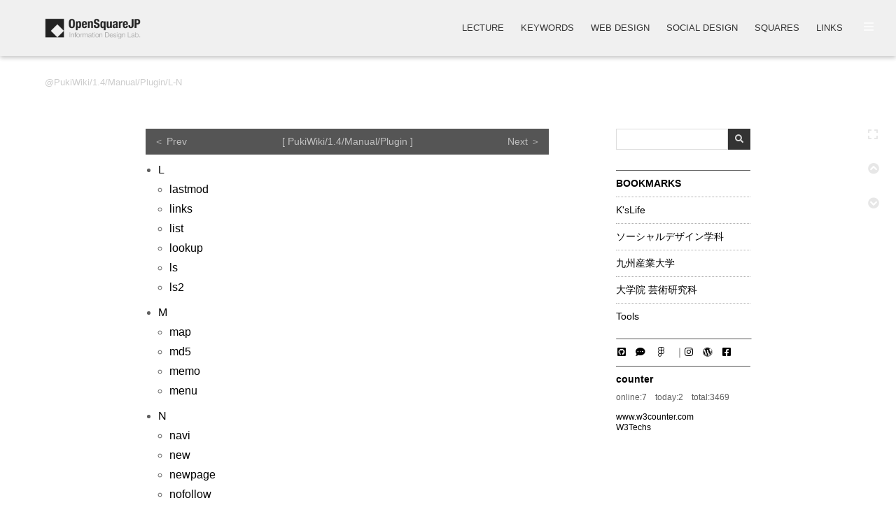

--- FILE ---
content_type: text/html; charset=UTF-8
request_url: http://design.kyusan-u.ac.jp/OpenSquareJP/?PukiWiki/1.4/Manual/Plugin/L-N
body_size: 49226
content:
<!DOCTYPE html>
<html lang="ja">
<head>

  <meta http-equiv="Content-Type" content="text/html; charset=UTF-8" />
    
  <title>PukiWiki/1.4/Manual/Plugin/L-N - OpenSquareJP｜井上貢一研究室</title>

  <!-- YOU NEED TO CUSTOMIZE -->
  <!-- Meta Words WORDS -->
  <meta name="description" content="九州産業大学 芸術学部 ソーシャルデザイン学科 情報デザイン研究室">
  <meta name="keywords" content="井上貢一,情報デザイン,ソーシャルデザイン, Information Design, Social Design, WebDesign,CG,映像,芸術工学,正方形,Squares">
  <meta name="viewport" content="width=device-width,initial-scale=1.0">

  <!-- Google tag (gtag.js) -->
  <script async src="https://www.googletagmanager.com/gtag/js?id=G-TBSEMMZZLM"></script>
  <script>
    window.dataLayer = window.dataLayer || [];
    function gtag(){dataLayer.push(arguments);}
    gtag('js', new Date());

    gtag('config', 'G-TBSEMMZZLM');
  </script>

  <!-- jQuery -->
  <script src="skin/js/jquery-3.5.1.min.js"></script>

  <!-- LightBox -->
  <script src="lightbox/js/lightbox-2.6.min.js" defer></script>
  <link href="lightbox/css/lightbox.css" rel="stylesheet">

  <!-- Slick -->
  <script src="slick/slick.min.js" defer></script>
  <link rel="stylesheet" href="slick/slick.css">
  <link rel="stylesheet" href="slick/slick-theme.css">

  <!-- MathJax -->
  <script src="mathjax/tex-chtml.js" id="MathJax-script" async></script>

  <!-- PukiWiki Original -->
  <!-- <script src="skin/main.js" defer></script> -->
  <!-- <script src="skin/search2.js" defer></script> -->

  <!-- System JS -->
  <script src="skin/js/script.js" defer></script>

  <!-- Style Sheets -->
  <link rel="stylesheet" media="all" href="skin/css/style.css">
  <link rel="stylesheet" media="screen" href=""  id="expandCSS">
  <link rel="alternate" type="application/rss+xml" title="RSS" href="./?cmd=rss">
  <link rel="icon" href="image/favicon.ico">
  <link rel="apple-touch-icon" href="image/iconified/apple-touch-icon-152x152.png">

  </head>

<body>
<div id="pukiwiki-site-properties" style="display:none;">
<input type="hidden" class="site-props" value="{&quot;is_utf8&quot;:true,&quot;json_enabled&quot;:true,&quot;show_passage&quot;:true,&quot;base_uri_pathname&quot;:&quot;/OpenSquareJP/&quot;,&quot;base_uri_absolute&quot;:&quot;http://design.kyusan-u.ac.jp/OpenSquareJP/&quot;}" />
<input type="hidden" class="plugin-name" value="read" />
<input type="hidden" class="page-name" value="PukiWiki/1.4/Manual/Plugin/L-N" />
<input type="hidden" class="page-in-edit" value="false" />
<input type="hidden" class="ticketlink-def" value="[]" />



<input type="hidden" class="topicpath-links" value="[{&quot;page&quot;:&quot;PukiWiki&quot;,&quot;leaf&quot;:&quot;PukiWiki&quot;,&quot;uri&quot;:&quot;./?PukiWiki&quot;},{&quot;page&quot;:&quot;PukiWiki/1.4&quot;,&quot;leaf&quot;:&quot;1.4&quot;,&quot;uri&quot;:&quot;./?PukiWiki/1.4&quot;},{&quot;page&quot;:&quot;PukiWiki/1.4/Manual&quot;,&quot;leaf&quot;:&quot;Manual&quot;,&quot;uri&quot;:&quot;./?PukiWiki/1.4/Manual&quot;},{&quot;page&quot;:&quot;PukiWiki/1.4/Manual/Plugin&quot;,&quot;leaf&quot;:&quot;Plugin&quot;,&quot;uri&quot;:&quot;./?PukiWiki/1.4/Manual/Plugin&quot;}]" />
</div>
  <!-- pageHeader -->
  <header id="pageHeader"></header>
  <div id="pageHeaderDummy"></div>

  <!-- logoMark & pageTitle -->
  <div id="logoMark">
<p><a href="./" title="information" class="link_page_passage" data-mtime="2025-12-02T14:21:21+09:00"><img src="./?plugin=ref&amp;page=LogoMark&amp;src=LogoMark.png" alt="LogoMark.png" title="LogoMark.png" width="800" height="177" /></a></p>
</div>
  <h1 id="pageTitle"><a href="./?plugin=related&amp;page=PukiWiki%2F1.4%2FManual%2FPlugin%2FL-N">PukiWiki/1.4/Manual/Plugin/L-N</a> </h1>

  <!-- siteNavigator -->
  <div id="siteNavigatorButton">
    <span class="siteNavigatorButton-line"></span>
    <span class="siteNavigatorButton-line"></span>
    <span class="siteNavigatorButton-line"></span>
  </div>
  <nav id="siteNavigator" ontouchstart=””>
    
<ul class="list1 list-indent1"><li><a href="./?Lecture" title="Lecture" class="link_page_passage" data-mtime="2026-01-26T13:17:06+09:00">LECTURE</a>
<ul class="list2 list-indent1"><li><a href="./?Lecture" title="Lecture" class="link_page_passage" data-mtime="2026-01-26T13:17:06+09:00">担当科目一覧</a></li>
<li><a href="./?%E3%82%BD%E3%83%BC%E3%82%B7%E3%83%A3%E3%83%AB%E3%83%87%E3%82%B6%E3%82%A4%E3%83%B3%E6%A6%82%E8%AB%96/2025" class="link_page_passage" data-mtime="2025-05-12T10:25:46+09:00">ソーシャルデザイン概論/2025</a></li>
<li><a href="./?%E3%82%BD%E3%83%BC%E3%82%B7%E3%83%A3%E3%83%AB%E3%83%87%E3%82%B6%E3%82%A4%E3%83%B3%E6%BC%94%E7%BF%92/2025" class="link_page_passage" data-mtime="2025-07-03T12:57:35+09:00">ソーシャルデザイン演習/2025</a></li>
<li><a href="./?%E6%83%85%E5%A0%B1%E3%83%87%E3%82%B6%E3%82%A4%E3%83%B3%E8%AB%96/2025" class="link_page_passage" data-mtime="2025-07-22T14:08:43+09:00">情報デザイン論/2025</a></li>
<li><a href="./?%E6%83%85%E5%A0%B1%E3%83%87%E3%82%B6%E3%82%A4%E3%83%B3%E6%BC%94%E7%BF%92IIA/2025" class="link_page_passage" data-mtime="2025-07-14T13:33:22+09:00">情報デザイン演習IIA/2025</a></li>
<li><a href="./?%E3%82%B3%E3%83%B3%E3%83%94%E3%83%A5%E3%83%BC%E3%82%BF%E6%A6%82%E8%AB%96/2025" class="link_page_passage" data-mtime="2025-07-22T14:09:44+09:00">コンピュータ概論/2025</a></li>
<li><a href="./?3DCG%E6%BC%94%E7%BF%92/2025" class="link_page_passage" data-mtime="2025-09-15T08:02:58+09:00">3DCG演習/2025</a></li>
<li><a href="./?%E3%83%87%E3%83%BC%E3%82%BF%E3%82%B5%E3%82%A4%E3%82%A8%E3%83%B3%E3%82%B9/2025" class="link_page_passage" data-mtime="2026-01-09T12:41:06+09:00">データサイエンス/2025</a></li>
<li><a href="./?%E6%83%85%E5%A0%B1%E3%83%87%E3%82%B6%E3%82%A4%E3%83%B3%E7%A0%94%E7%A9%B6/2025" class="link_page_passage" data-mtime="2025-09-15T08:10:34+09:00">情報デザイン研究/2025</a></li>
<li><a href="./?%E5%8D%92%E6%A5%AD%E7%A0%94%E7%A9%B6/2025" class="link_page_passage" data-mtime="2025-04-11T09:38:36+09:00">卒業研究/2025</a></li></ul></li>
<li><a href="./?Keywords" title="Keywords" class="link_page_passage" data-mtime="2025-12-07T21:19:40+09:00">KEYWORDS</a></li>
<li><a href="./?WebDesign" title="WebDesign" class="link_page_passage" data-mtime="2024-11-19T13:37:52+09:00">WEB DESIGN</a></li>
<li><a href="./?SocialDesign" title="SocialDesign" class="link_page_passage" data-mtime="2025-11-01T15:23:02+09:00">SOCIAL DESIGN</a></li>
<li><a href="./?%E6%AD%A3%E6%96%B9%E5%BD%A2" title="正方形" class="link_page_passage" data-mtime="2021-07-11T23:20:34+09:00">SQUARES</a></li>
<li><a href="./?Links" title="Links" class="link_page_passage" data-mtime="2025-07-11T19:18:08+09:00">LINKS</a>
<ul class="list2 list-indent1"><li><a href="https://www.kyusan-u.ac.jp/" rel="nofollow">九州産業大学</a></li>
<li><a href="https://www.kyusan-u.ac.jp/kyugei/" rel="nofollow">芸術学部</a></li>
<li><a href="https://vision.ip.kyusan-u.ac.jp/art-gs/" rel="nofollow">芸術研究科</a></li>
<li><a href="https://www.kyusan-u.ac.jp/ksumuseum/" rel="nofollow">九産大美術館</a></li>
<li><a href="https://libwww2.kyusan-u.ac.jp/" rel="nofollow">九産大図書館</a></li>
<li><a href="https://www.kyusan-u.ac.jp/guide/summary/nenkan.html" rel="nofollow">年間スケジュール</a></li>
<li><a href="./?News" title="News" class="link_page_passage" data-mtime="2019-07-05T20:51:17+09:00">動画ニュース他</a></li>
<li><a href="./?TrafficInformation" title="TrafficInformation" class="link_page_passage" data-mtime="2022-10-21T20:22:00+09:00">交通情報</a></li>
<li><a href="./?DisasterInformation" title="DisasterInformation" class="link_page_passage" data-mtime="2026-01-26T13:48:25+09:00">気象・環境情報</a></li>
<li><a href="./?DisasterPrevention" title="DisasterPrevention" class="link_page_passage" data-mtime="2025-05-28T09:59:02+09:00">危機に備えて</a></li>
<li><a href="https://ksuweb.kyusan-u.ac.jp/ksu/" rel="nofollow">K'sLife</a></li>
<li><a href="https://login.microsoftonline.com/" rel="nofollow">Office365Mail</a></li>
<li><a href="./?Tools" class="link_page_passage" data-mtime="2024-10-08T10:19:09+09:00">Tools</a></li></ul></li>
<li><a href="./?SearchBox" title="SearchBox" class="link_page_passage" data-mtime="2019-07-05T20:51:20+09:00">SEARCH　<i class="fas fa-search"></i></a></li></ul>
  </nav>

  <!-- MainVisual ReadMode Only -->
  <div id="mainVisual">
    
  </div>

    <div id="readMode">

    <!-- OVERLAY ReadMode Only -->
    <div id="overlay"></div>

    <!-- BUTTON TRAY ReadMode Only -->
    <div id="buttonTray">
      <span id="expandButton">
        <i class="fas fa-expand"></i>
      </span>
      <span id="compressButton">
        <i class="fas fa-compress"></i>
      </span>
      <a id="toHomeButton" href="./">
        <i class="fas fa-home"></i>
      </a>
      <a id="toTopButton" href="#">
        <i class="fas fa-chevron-circle-up"></i>
      </a>
      <a id="toBottomButton" href="#signature">
        <i class="fas fa-chevron-circle-down"></i>
      </a>
      <span id="subContentButton">
        <i class="fas fa-list"></i>
      </span>
      <span id="toolPanelButton">
        <i class="fas fa-bars"></i>
      </span>
    </div>

    <!-- SUB CONTENT  ReadMode Only / Additional CSS 1  -->
    <aside id="subContent">
      

<form class="plugin_search" action="./?cmd=search" method="post"> 
<div><input type="hidden" name="encode_hint" value="ぷ" /></div>
 <div>
  <input type="text"  name="word" value="" size="20" />
  <label><input type="radio" name="type" value="AND" checked="checked" /> AND検索</label>
  <input type="submit" value="&#xf002;" class="fas"/>
 </div>

</form>
<p><br /></p>
<h2 id="content_5_0">BOOKMARKS</h2>
<ul class="list1 list-indent1"><li><a href="https://ksuweb.kyusan-u.ac.jp/" rel="nofollow">K'sLife</a>
<ul class="list2 list-indent1"><li><a href="https://ksuweb.kyusan-u.ac.jp/" rel="nofollow">K'sLife</a></li>
<li><a href="https://portal.office.com/" rel="nofollow">Microsoft 365 Portal</a></li>
<li><a href="https://ksu-moodle.kyusan-u.ac.jp/moodle/" rel="nofollow">KSU Moodle</a></li>
<li><a href="https://kyusan.ap.panopto.com/" rel="nofollow">KSU Panopto</a></li></ul></li>
<li><a href="https://design.kyusan-u.ac.jp/socialdesign/" rel="nofollow">ソーシャルデザイン学科</a>
<ul class="list2 list-indent1"><li><a href="https://www.kyusan-u.ac.jp/faculty/geijutsu/social/" rel="nofollow">九産大 芸術学部｜KSU</a></li>
<li><a href="https://www.kyusan-u.ac.jp/kyugei/" rel="nofollow">九産大 芸術学部｜KYUGEI</a></li>
<li><a href="https://www.kyugeiworks.kyusan-u.ac.jp" rel="nofollow">九産大 芸術学部｜WORKS</a></li></ul></li>
<li><a href="https://www.kyusan-u.ac.jp/" rel="nofollow">九州産業大学</a>
<ul class="list2 list-indent1"><li><a href="https://www.kyusan-u.ac.jp/eas/schedule/" rel="nofollow">年間スケジュール</a></li>
<li><a href="https://www.kyusan-u.ac.jp/other/target/zaigaku/" rel="nofollow">在学生の方へ</a></li>
<li><a href="https://ras2.kyusan-u.ac.jp/" rel="nofollow">教員紹介</a></li>
<li><a href="https://www.kyusan-u.ac.jp/eas/" rel="nofollow">教務課</a></li>
<li><a href="https://www.kyusan-u.ac.jp/J/sad_html/" rel="nofollow">学生課</a></li>
<li><a href="https://www.kyusan-u.ac.jp/ksumuseum/" rel="nofollow">九産大美術館</a></li>
<li><a href="https://libwww2.kyusan-u.ac.jp/" rel="nofollow">九産大図書館</a></li>
<li><a href="https://www.kyusan-u.ac.jp/J/CSC/" rel="nofollow">キャリア支援センター</a></li>
<li><a href="https://www.cnc.kyusan-u.ac.jp/" rel="nofollow">総合情報基盤センター</a></li>
<li><a href="http://lerc.kyusan-u.ac.jp/" rel="nofollow">語学教育センター</a></li>
<li><a href="http://www.cia.kyusan-u.ac.jp/" rel="nofollow">国際交流センター</a></li>
<li><a href="http://www.hssc.kyusan-u.ac.jp/" rel="nofollow">健康スポーツ科学センター</a></li>
<li><a href="https://www.kyusan-u.ac.jp/campus/facility/kiso/" rel="nofollow">基礎教育センター</a></li>
<li><a href="https://www.kyusan-u.ac.jp/campus/facility/rinsho/" rel="nofollow">臨床心理センター</a></li>
<li><a href="https://www.kyusan-u.ac.jp/campus/facility/ksugl/" rel="nofollow">女子学生の会</a></li>
<li><a href="https://www.kyusan-u.ac.jp/guide/sandai/" rel="nofollow">広報誌＋Ｋ</a></li></ul></li>
<li><a href="https://vision.ip.kyusan-u.ac.jp/art-gs/" rel="nofollow">大学院 芸術研究科</a>
<ul class="list2 list-indent1"><li><a href="https://133.17.110.126/art-gs/" rel="nofollow">大学院 芸術研究科</a></li></ul></li>
<li><a href="./?Tools" class="link_page_passage" data-mtime="2024-10-08T10:19:09+09:00">Tools</a>
<ul class="list2 list-indent1"><li><a href="https://gemini.google.com/app" rel="nofollow">Gemini</a></li>
<li><a href="https://app.notta.ai/" rel="nofollow">Notta</a></li>
<li><a href="https://squoosh.app/" rel="nofollow">Squoosh</a></li>
<li><a href="https://www.imagetotext.info/" rel="nofollow">ImageToText</a></li>
<li><a href="https://convertio.co/ja/" rel="nofollow">FileConverter</a></li>
<li><a href="https://www.google.co.jp/search?q=%E9%9B%BB%E5%8D%93" title="Google:電卓" rel="nofollow">Calculator</a></li>
<li><a href="https://www.ufret.jp/" rel="nofollow">U-FRET</a></li></ul></li></ul>
<p><br /></p>
<hr class="short_line" />

	<div style = " margin:0; padding:0; width:2px; height:16px; float:left;" ></div>
<p><a href="https://github.com/" rel="nofollow"><i class="fab fa-github-square"></i></a>　<a href="https://chat.openai.com/chat" rel="nofollow"><i class="fas fa-comment-dots"></i> </a>　<a href="https://www.figma.com/" rel="nofollow"><i class="fab fa-figma"></i></a>　｜<a href="https://www.instagram.com/ksu_socialdesign/" rel="nofollow"><i class="fab fa-instagram"></i></a>　<a href="http://www.kyusan-u.ac.jp/kyugei/" rel="nofollow"><i class="fab fa-wordpress"></i></a>　<a href="https://ja-jp.facebook.com/KsuartFukuokaJapan/" rel="nofollow"><i class="fab fa-facebook-square"></i></a><br />
<br /></p>


<div class="jumpmenu"><a href="#navigator">&uarr;</a></div><h2 id="content_5_1">counter</h2>
<p><span style="font-size:12px;display:inline-block;line-height:130%;text-indent:0">online:7　today:2　total:3469</span>　<br />
<br /></p>
<p><span style="font-size:12px;display:inline-block;line-height:130%;text-indent:0"><a href="https://www.w3counter.com/globalstats.php" rel="nofollow">www.w3counter.com</a></span></p>
<p><span style="font-size:12px;display:inline-block;line-height:130%;text-indent:0"><a href="https://w3techs.com/" rel="nofollow">W3Techs</a></span></p>
<p><br /></p>
		<div id="google_translate_element"></div>
		<script type="text/javascript">
			function googleTranslateElementInit() {
				new google.translate.TranslateElement({pageLanguage: 'ja', autoDisplay: false, multilanguagePage: true}, 'google_translate_element');
			}
		</script>
		<script type="text/javascript" src="//translate.google.com/translate_a/element.js?cb=googleTranslateElementInit">
		</script>

<p><br /><br />
<br /></p>
    </aside>

    <!-- MAIN CONTENT  ReadMode Only / Additional CSS 2 -->
    <article id="mainContent"> 


<div class="plugin_navi_header">
  <ul>
    <li class="plugin_navi_left"><a href="./?PukiWiki/1.4/Manual/Plugin/H-K" title="PukiWiki/1.4/Manual/Plugin/H-K" class="link_page_passage" data-mtime="2019-07-05T20:51:19+09:00">Prev</a></li>
    <li class="plugin_navi_center"><a href="./?PukiWiki/1.4/Manual/Plugin" class="link_page_passage" data-mtime="2019-07-05T20:51:19+09:00">PukiWiki/1.4/Manual/Plugin</a></li>
    <li class="plugin_navi_right"><a href="./?PukiWiki/1.4/Manual/Plugin/O-R" title="PukiWiki/1.4/Manual/Plugin/O-R" class="link_page_passage" data-mtime="2019-07-05T20:51:19+09:00">Next</a></li>
  </ul>
</div>
<div class="contents">
<a id="contents_1"></a>
<ul class="list1 list-indent1"><li><a href="#o648e077">L</a>
<ul class="list2 list-indent1"><li><a href="#icd62a6b">lastmod</a></li>
<li><a href="#m5bbd018">links</a></li>
<li><a href="#l9a47a57">list</a></li>
<li><a href="#u9c3d366">lookup</a></li>
<li><a href="#b596a628">ls</a></li>
<li><a href="#d2ce34ea">ls2</a></li></ul></li>
<li><a href="#cdfaaa0f">M</a>
<ul class="list2 list-indent1"><li><a href="#i89f687e">map</a></li>
<li><a href="#wec9aa1f">md5</a></li>
<li><a href="#h2cba975">memo</a></li>
<li><a href="#vc24ce14">menu</a></li></ul></li>
<li><a href="#ge4daaa6">N</a>
<ul class="list2 list-indent1"><li><a href="#yd9441b2">navi</a></li>
<li><a href="#meab71a6">new</a></li>
<li><a href="#lec55a94">newpage</a></li>
<li><a href="#s8c0fa4c">nofollow</a></li>
<li><a href="#uebd3c7c">norelated</a></li></ul></li></ul>
</div>

<hr class="full_hr" />
<h2 id="content_1_0">L<a class="anchor_super" id="o648e077" href="./?PukiWiki/1.4/Manual/Plugin/L-N#o648e077" title="o648e077" style="user-select:none;">&dagger;</a></h2>

<div class="jumpmenu"><a href="#navigator">&uarr;</a></div><h3 id="content_1_1">lastmod<a class="anchor_super" id="icd62a6b" href="./?PukiWiki/1.4/Manual/Plugin/L-N#icd62a6b" title="icd62a6b" style="user-select:none;">&dagger;</a></h3>
<dl class="list1 list-indent1"><dt>種別</dt>
<dd><p>インライン型プラグイン</p></dd>
<dt>重要度</dt>
<dd><p>★☆☆☆☆</p></dd>
<dt>書式</dt>
<dd><p><strong>&amp;lastmod(</strong><br />
[<span style="color:blue">ページ名</span>]<br />
<strong>);</strong></p></dd>
<dt>概要</dt>
<dd><p>指定したページの最終更新日時を表示します。</p></dd>
<dt>引数</dt>
<dd><p>ページ名には最終更新日時を表示したいページ名を指定します。<br />
省略時は設置したページとみなします。</p></dd></dl>

<div class="jumpmenu"><a href="#navigator">&uarr;</a></div><h3 id="content_1_2">links<a class="anchor_super" id="m5bbd018" href="./?PukiWiki/1.4/Manual/Plugin/L-N#m5bbd018" title="m5bbd018" style="user-select:none;">&dagger;</a></h3>
<dl class="list1 list-indent1"><dt>種別</dt>
<dd><p>コマンド</p></dd>
<dt>重要度</dt>
<dd><p>★★☆☆☆（管理者）</p></dd>
<dt>書式</dt>
<dd><strong>?plugin=links</strong></dd>
<dt>概要</dt>
<dd><p>ページ間のキャッシュを更新します。通常使用する必要はありません。</p>
<p>メンテナンス作業などでページが記録されているファイルを直接操作した場合にキャッシュとページの記述内容の整合性がとれなくなるため、実行する必要があります。</p></dd>
<dt>備考</dt>
<dd><p>実行の際に管理者パスワードを要求されます。</p></dd></dl>

<div class="jumpmenu"><a href="#navigator">&uarr;</a></div><h3 id="content_1_3">list<a class="anchor_super" id="l9a47a57" href="./?PukiWiki/1.4/Manual/Plugin/L-N#l9a47a57" title="l9a47a57" style="user-select:none;">&dagger;</a></h3>
<dl class="list1 list-indent1"><dt>種別</dt>
<dd><p>コマンド</p></dd>
<dt>重要度</dt>
<dd><p>★★★★☆</p></dd>
<dt>書式</dt>
<dd><strong>?cmd=list</strong></dd>
<dt>概要</dt>
<dd><p>ページの一覧を表示します。</p></dd></dl>

<div class="jumpmenu"><a href="#navigator">&uarr;</a></div><h3 id="content_1_4">lookup<a class="anchor_super" id="u9c3d366" href="./?PukiWiki/1.4/Manual/Plugin/L-N#u9c3d366" title="u9c3d366" style="user-select:none;">&dagger;</a></h3>
<dl class="list1 list-indent1"><dt>種別</dt>
<dd><p>（コマンド）</p>
<p>ブロック型プラグイン</p></dd>
<dt>重要度</dt>
<dd><p>★★★☆☆</p></dd>
<dt>書式</dt>
<dd><strong>#lookup(</strong><br />
<span style="color:blue">interwikiname</span><br />
[,<span style="color:blue">ボタン名</span><br />
[,<span style="color:blue">入力欄の初期値</span>]]<br />
<strong>)</strong></dd>
<dt>概要</dt>
<dd><p>記述した位置にテキスト入力欄とボタンを表示します。任意の文字列を入力してボタンを押すと、interwikinameと入力値から生成したURLへ移動します。これによって、検索エンジンにクエリを送信したり、番号をタイプするだけで該当するアーカイブにアクセスすることなどが可能になります。</p>
<p>URLの生成にはInterWikiを利用します。このプラグインが生成するURLは、以下のようなInterWikiと同じです。InterWikiNameのページに、あらかじめURLの生成に使用するInterWikiNameを設定しておく必要があります。</p>
<pre>[[interwikiname:入力欄の値]]</pre>
<p>入力欄が空欄(空文字列)のときは、ボタンを押しても動作しません。必ず何らかの文字列を入力する必要があります。</p></dd></dl>
<dl class="list1 list-indent1"><dt>引数</dt>
<dd><p>interwikiname: InterWikiNameに設定した値の一つを指定します。</p>
<p>ボタン名: ボタンに表示するキャプションを指定します。省略時は'lookup'です。</p>
<p>入力欄の初期値: 初期値を指定したい場合に記入します。省略時は空文字列になります。</p></dd>
<dt>プラグイン内設定</dt>
<dd><br />
<ul class="list2 list-indent1"><li>PLUGIN_LOOKUP_USAGE　引数未指定時に表示されるヘルプ</li></ul></dd></dl>

<div class="jumpmenu"><a href="#navigator">&uarr;</a></div><h3 id="content_1_5">ls<a class="anchor_super" id="b596a628" href="./?PukiWiki/1.4/Manual/Plugin/L-N#b596a628" title="b596a628" style="user-select:none;">&dagger;</a></h3>
<dl class="list1 list-indent1"><dt>種別</dt>
<dd><p>ブロック型プラグイン</p></dd>
<dt>重要度</dt>
<dd><p>★★☆☆☆</p></dd>
<dt>書式</dt>
<dd><strong>#ls(</strong><br />
[<span style="color:blue">title</span>]<br />
<strong>)</strong></dd>
<dt>概要</dt>
<dd><p>記述したページより階層化されているページのページ名を一覧表示します。</p></dd>
<dt>引数</dt>
<dd><p>titleを指定した場合、ページ名に加えてタイトルを表示します。タイトルは各ページの一行目の内容を表示します。省略時はタイトルを表示しません。</p></dd>
<dt>備考</dt>
<dd><p>実際には、より高機能なls2を使用する機会が多いと思われます。</p></dd></dl>

<div class="jumpmenu"><a href="#navigator">&uarr;</a></div><h3 id="content_1_6">ls2<a class="anchor_super" id="d2ce34ea" href="./?PukiWiki/1.4/Manual/Plugin/L-N#d2ce34ea" title="d2ce34ea" style="user-select:none;">&dagger;</a></h3>
<dl class="list1 list-indent1"><dt>種別</dt>
<dd><p>（コマンド）</p>
<p>ブロック型プラグイン</p></dd>
<dt>重要度</dt>
<dd><p>★★★☆☆</p></dd>
<dt>書式</dt>
<dd><strong>#ls2(</strong><br />
[[<span style="color:blue">パターン</span>]<br />
[,<br />
{<br />
[<span style="color:blue">title</span>],<br />
[<span style="color:blue">include</span>],<br />
[<span style="color:blue">reverse</span>],<br />
[<span style="color:blue">compact</span>],<br />
[<span style="color:blue">link</span>]<br />
}<br />
[,<span style="color:blue">linkの別名表示</span>]<br />
]]<br />
<strong>)</strong></dd>
<dt>概要</dt>
<dd><p>指定したパターンで始まるページ名を一覧表示します。</p></dd>
<dt>引数</dt>
<dd><p>パターンには表示するページ名の共通部分を指定します。省略時は&quot;設置したページ名/&quot;となります。</p>
<p>title,include,reverse,compact,link で表示方法を指定します。</p>
<ul class="list2 list-indent1"><li>title − ページに含まれる見出し(*,**,***)の一覧を併記します。</li>
<li>include − 下位層のページが#includeを使用していた場合、includeしているページの一覧を表示します。</li>
<li>reverse − ページの並び順を反転し、名前の降順に表示します。省略すると名前の昇順に表示されます。</li>
<li>compact − 見出しレベルを調整します。</li>
<li>link − #ls2を書いた位置に一覧を表示する代わりにリンクを表示します。このリンクを選択すると別画面にページの一覧を表示するようにします。</li></ul></dd>

<dd><p>linkの別名表示には、パラメータlinkを指定した際に表示される文字列の代わりの文字列を指定します。省略時は<strong> '...'で始まるページの一覧</strong>となります。</p></dd>
<dt>プラグイン内設定</dt>
<dd><br />
<ul class="list2 list-indent1"><li>PLUGIN_LS2_ANCHOR_PREFIX　見出しアンカーの書式</li>
<li>PLUGIN_LS2_ANCHOR_ORIGIN　見出しアンカーの開始番号</li>
<li>PLUGIN_LS2_LIST_COMPACT　compactオプション省略時、見出しレベルを調整するか</li></ul></dd>
<dt>備考</dt>
<dd><p>ls プラグインとの違いについて。</p>
<ul class="list2 list-indent1"><li>階層化されたページの起点となるページが、lsでは記述したページ固定だが、ls2ではパラメータで指定できます。</li>
<li>titleパラメータを指定した場合に、lsでは「ページの一行目」が表示されるが、ls2では「見出しの一覧」を表示します。</li>
<li>include, link という表示オプションが追加されています。</li></ul></dd>

<dd><p>ページ名のソートには<a href="http://www.php.net/manual/ja/function.natcasesort.php" rel="nofollow">natcasesort()</a>を使っているため、昇順の場合、半角英数字よりも漢字の方が先に表示されます。</p></dd></dl>
<hr class="full_hr" />

<div class="jumpmenu"><a href="#navigator">&uarr;</a></div><h2 id="content_1_7">M<a class="anchor_super" id="cdfaaa0f" href="./?PukiWiki/1.4/Manual/Plugin/L-N#cdfaaa0f" title="cdfaaa0f" style="user-select:none;">&dagger;</a></h2>

<div class="jumpmenu"><a href="#navigator">&uarr;</a></div><h3 id="content_1_8">map<a class="anchor_super" id="i89f687e" href="./?PukiWiki/1.4/Manual/Plugin/L-N#i89f687e" title="i89f687e" style="user-select:none;">&dagger;</a></h3>
<dl class="list1 list-indent1"><dt>種別</dt>
<dd><p>コマンド</p></dd>
<dt>重要度</dt>
<dd><p>★☆☆☆☆</p></dd>
<dt>書式</dt>
<dd><strong>?plugin=map</strong><br />
[<span style="color:blue">&amp;refer=ページ名</span>]<br />
[<span style="color:blue">&amp;reverse=true</span>]</dd></dl>
<dl class="list1 list-indent1"><dt>概要</dt>
<dd><p>サイトマップの様にページ間のリンク関係を一覧表示します。</p>
<p>指定したページを起点に、リンクで辿れるページを全てツリー状に表示します。</p></dd>
<dt>引数</dt>
<dd><p>引数には一覧表示方法のオプションを指定します。</p>
<ul class="list2 list-indent1"><li>&amp;refer=ページ名 − 起点となるページを指定します。省略すると、サイトのトップページ(通常はFrontPage)が起点となります。</li>
<li>&amp;reverse=true − どこへリンクしているかではなく、どこからリンクされているかを一覧表示します。 どこからもリンクされていないページは、画面の後半にまとめて表示されます。</li></ul></dd>
<dt>プラグイン内設定</dt>
<dd><br />
<ul class="list2 list-indent1"><li>PLUGIN_MAP_SHOW_HIDDEN　表示対象外のページをリストアップするかどうか</li></ul></dd></dl>

<div class="jumpmenu"><a href="#navigator">&uarr;</a></div><h3 id="content_1_9">md5<a class="anchor_super" id="wec9aa1f" href="./?PukiWiki/1.4/Manual/Plugin/L-N#wec9aa1f" title="wec9aa1f" style="user-select:none;">&dagger;</a></h3>
<dl class="list1 list-indent1"><dt>種別</dt>
<dd><p>コマンド</p></dd>
<dt>重要度</dt>
<dd><p>★☆☆☆☆</p></dd>
<dt>書式</dt>
<dd><strong>?plugin=md5</strong><br />
<span style="color:blue">&amp;md5=文字列</span></dd>
<dt>概要</dt>
<dd><p>選択したパスワードの形式に応じて、pukiwiki.ini.php に保存する<br />
パスワード用文字列を出力します。</p>
<p>パスワードのフォーマットは以下の8種類の中から選択できます。<br />
DESあるいはMD5アルゴリズムを利用したPHP crypt() および LDAP crypt <a id="notetext_1" href="#notefoot_1" class="note_super" title="crypt()関数の出力はシステムに依存するため、移植性が高くありません">*1</a>、<br />
MD5 アルゴリズムを利用したPHP md5()、LDAP MD5、およびLDAP SMD5(シードあり)、<br />
SHA-1 アルゴリズムを利用したPHP sha()、LDAP SHA、および LDAP SSHA(シードあり)</p></dd></dl>
<dl class="list1 list-indent1"><dt>備考</dt>
<dd><p>PukiWiki内で利用するパスワードは、パスワード文字列そのものの代わりに、<br />
実際のパスワードから導出された文字列(セキュリティハッシュ)を保存することが可能です。<br /><br />
これは悪意ある者にpukiwiki.ini.phpの中身を覗き見られた場合に、<br />
パスワードが安易に漏洩しない事を目的としたものです。<br /><br />
<br /><br />
SHA-1 アルゴリズムを利用するためには、PHP 4.3.0 以降を使用するか mhash エクステンションを導入する必要があります。<br />
<br /></p>
<p>プラグイン名に反してMD5以外のパスワードフォーマットも選択可能です。<br />
これは従来、パスワードから導出したMD5ハッシュ値を利用していた経緯によるものです。<br />
<br /></p>
<p>md5のプラグインを呼び出すURLの中にパスワードを含める利用方法は互換性のため残っていますが、推奨されません。<br />
<br /></p>
<p>このプラグインは PKWK_SAFE_MODE ないし PKWK_READONLY の設定で無効化されます。</p></dd></dl>

<div class="jumpmenu"><a href="#navigator">&uarr;</a></div><h3 id="content_1_10">memo<a class="anchor_super" id="h2cba975" href="./?PukiWiki/1.4/Manual/Plugin/L-N#h2cba975" title="h2cba975" style="user-select:none;">&dagger;</a></h3>
<dl class="list1 list-indent1"><dt>種別</dt>
<dd><p>（コマンド）</p>
<p>ブロック型プラグイン</p></dd>
<dt>重要度</dt>
<dd><p>★☆☆☆☆</p></dd>
<dt>書式</dt>
<dd><strong>#memo</strong></dd>
<dt>概要</dt>
<dd><p>記述した位置に複数行入力欄とボタンを表示します。</p>
<p>ボタンを押下すると入力欄の記述内容を更新します。</p></dd>
<dt>プラグイン内設定</dt>
<dd><br />
<ul class="list2 list-indent1"><li>MEMO_COLS　編集欄の表示桁数</li>
<li>MEMO_ROWS　編集欄の表示行数</li></ul></dd>
<dt>備考</dt>
<dd><p>insertプラグインやarticleプラグインと似ていますが、入力した内容が入力欄の外へ出力されず、入力欄に留まる点が異なります。</p>
<p>個人用のメモ代わりにPukiWikiを利用している場合、未整理の情報を一時的に溜め込むのに便利です。</p></dd></dl>

<div class="jumpmenu"><a href="#navigator">&uarr;</a></div><h3 id="content_1_11">menu<a class="anchor_super" id="vc24ce14" href="./?PukiWiki/1.4/Manual/Plugin/L-N#vc24ce14" title="vc24ce14" style="user-select:none;">&dagger;</a></h3>
<dl class="list1 list-indent1"><dt>種別</dt>
<dd><p>ブロック型プラグイン</p></dd>
<dt>重要度</dt>
<dd><p>★★★★☆</p></dd>
<dt>書式</dt>
<dd><strong>#menu(</strong><br />
<span style="color:blue">ページ名</span><br />
<strong>)</strong></dd>
<dt>概要</dt>
<dd><p>デフォルトのスキンにて、ページの左側にメニュー用のページ(MenuBar)を表示するために内部的に使用されています。</p>
<p>任意のページでブロック型プラグインとして使用すると、引数に指定したページをメニュー用ページに指定できます。<br class="spacer" /><br />
例えば通常はMenuBarを表示するサイトで、hogeというページだけはMenuBarの代わりにhogeMenuというページを表示したい場合、hogeというページに #menu(hogeMenu) と記述する事で実現できます。</p>
<p>ソース中のMENU_ENABLE_SUBMENU をTRUEとすると、表示中のページの上位階層のMenuBarか、同階層にあるMenuBarページをメニューとして表示するようになります。<br class="spacer" /><br />
例えば FrontPage, MenuBar, hoge, fuga, hoge/MenuBar, hoge/hoge というページが存在する場合は、FrontPage、fuga、MenuBar では MenuBar がメニューとして表示され、hoge,  hoge/MenuBar, hoge/hogeでは hoge/MenuBar がメニューとして表示されます。</p></dd>
<dt>引数</dt>
<dd><p>メニュー用ページとして表示するページ名を指定します。</p></dd>
<dt>プラグイン内設定</dt>
<dd><br />
<ul class="list2 list-indent1"><li>MENU_ENABLE_SUBMENU　サブメニューを使用するか</li>
<li>MENU_SUBMENUBAR　サブメニューを使用する場合にメニューとして呼び出されるページ名。デフォルトは MenuBar。</li></ul></dd>
<dt>備考</dt>
<dd><p>デフォルトのメニュー用ページをMenuBar以外のページとする場合は、pukiwiki.ini.php の $menubar を変更して下さい。</p></dd></dl>
<hr class="full_hr" />

<div class="jumpmenu"><a href="#navigator">&uarr;</a></div><h2 id="content_1_12">N<a class="anchor_super" id="ge4daaa6" href="./?PukiWiki/1.4/Manual/Plugin/L-N#ge4daaa6" title="ge4daaa6" style="user-select:none;">&dagger;</a></h2>

<div class="jumpmenu"><a href="#navigator">&uarr;</a></div><h3 id="content_1_13">navi<a class="anchor_super" id="yd9441b2" href="./?PukiWiki/1.4/Manual/Plugin/L-N#yd9441b2" title="yd9441b2" style="user-select:none;">&dagger;</a></h3>
<dl class="list1 list-indent1"><dt>種別</dt>
<dd><p>ブロック型プラグイン</p></dd>
<dt>重要度</dt>
<dd><p>★★☆☆☆</p></dd>
<dt>書式</dt>
<dd><strong>#navi(</strong><br />
[<span style="color:blue">目次ページ</span>]<br />
<strong>)</strong></dd>
<dt>概要</dt>
<dd><p><a href="http://www.docbook.org/oasis/" rel="nofollow">DocBook</a>風ナビゲーションバーを表示します。</p>
<p>目次となるページに下階層のページが存在する時、それら全てのページ（の先頭と末尾）に記述する事で Prev, Home, Next というリンクを表示します。これによって下階層のページを順に参照するのに便利になります。</p></dd>
<dt>引数</dt>
<dd><p>目次ページに順番に見て回るページの上階層にあたるページを指定します。</p>
<p>例えば hoge, hoge/1, hoge/2, hoge/3 というページが存在する場合、hoge/2に#navi(hoge)を記述するとhogeに移動するHomeというリンク、hoge/1に移動するPrevというリンク、hoge/3に移動するNextというリンクを表示します。</p>
<p>ページで最初に呼び出した場合はヘッダイメージのリンクを出力します。ページで２度目以降に呼び出された場合はフッタイメージのリンクを出力します。現在のページが目次ページである場合は対象となるページの一覧を表示します。</p></dd>
<dt>プラグイン内設定</dt>
<dd><br />
<ul class="list2 list-indent1"><li>PLUGIN_NAVI_EXCLUSIVE_REGEX　除外するページを正規表現で指定する</li>
<li>PLUGIN_NAVI_LINK_TAGS　&lt;link&gt;タグを出力するかどうか</li></ul></dd></dl>

<div class="jumpmenu"><a href="#navigator">&uarr;</a></div><h3 id="content_1_14">new<a class="anchor_super" id="meab71a6" href="./?PukiWiki/1.4/Manual/Plugin/L-N#meab71a6" title="meab71a6" style="user-select:none;">&dagger;</a></h3>
<dl class="list1 list-indent1"><dt>種別</dt>
<dd><p>インライン型プラグイン</p></dd>
<dt>重要度</dt>
<dd><p>★★☆☆☆</p></dd>
<dt>書式</dt>

<dt><em>書式1:</em></dt>
<dd><strong>&amp;new(</strong><br />
[<span style="color:blue">nodate</span>]<br />
<strong>){</strong><br />
<span style="color:blue">日付文字列</span><br />
<strong>};</strong></dd>
<dt><em>書式2:</em></dt>
<dd><strong>&amp;new(</strong><br />
[<span style="color:blue">ページ名</span>]<br />
[,<span style="color:blue">nolink</span>]<br />
<strong>);</strong></dd>
<dt>概要</dt>
<dd><p>指定した日時が最近であった場合、最近更新された事を強調表示します。日時の指定は直接日付時刻を記述する方法(<em>書式1</em>)と、指定したページ（群）の最終更新日時を採用する方法(<em>書式2</em>)の２通りがあります。</p>
<p>標準では5日以内の場合に <strong>New</strong> を、１日以内の場合に <strong>New!</strong> を表示します。期間や表示する文字列のパターンは設置者によってカスタマイズ可能です。</p></dd>
<dt>引数</dt>
<dd><p><em>書式1:</em></p>
<p>日付文字列を指定した場合、その日時が規定の期間内であった場合に強調表示します。省略した場合はページの更新日時をチェックする記述であると見なされます。</p>
<ul class="list2 list-indent1"><li>nodate − 日付文字列を表示しません。省略時は表示します。</li></ul></dd>

<dd><p><em>書式2:</em></p>
<p>ページ名を指定した場合は、そのページの更新日時が規定の期間内であった場合に強調表示します。省略した場合は、プラグインを記述したそのページを指定したと見なします。</p>
<p>ページ名末尾が/であった場合、そのページ名で始まるページ群の中で最後の更新日時が規定の日付以内であった場合に強調表示します。</p>
<ul class="list2 list-indent1"><li>nolink − ページ名を表示しません。省略時はページ名（ページ群で指定した場合は最後に更新されたページ名）を表示します。</li></ul></dd>
<dt>プラグイン内設定</dt>
<dd><br />
<ul class="list2 list-indent1"><li>PLUGIN_NEW_DATE_FORMAT　表示フォーマット</li></ul></dd>
<dt>備考</dt>
<dd><p>日付文字列は<a href="./?%5B%5BPHP%E9%96%A2%E6%95%B0:strtotime%5D%5D" title="PHP関数:strtotime" rel="nofollow">PHP関数:strtotime</a>が認識できる書式である必要があります。</p></dd></dl>

<div class="jumpmenu"><a href="#navigator">&uarr;</a></div><h3 id="content_1_15">newpage<a class="anchor_super" id="lec55a94" href="./?PukiWiki/1.4/Manual/Plugin/L-N#lec55a94" title="lec55a94" style="user-select:none;">&dagger;</a></h3>
<dl class="list1 list-indent1"><dt>種別</dt>
<dd><p>コマンド</p>
<p>ブロック型プラグイン</p></dd>
<dt>重要度</dt>
<dd><p>★★★★★</p></dd>
<dt>書式</dt>
<dd><strong>?plugin=newpage</strong><br />
<span style="color:blue">&amp;page=ページ名</span><br />
<span style="color:blue">&amp;refer=関連ページ名</span>
<p><strong>#newpage(</strong><br />
[<span style="color:blue">ページ名初期値</span>]<br />
<strong>)</strong></p></dd>
<dt>概要</dt>
<dd><p>ページを新規作成するか、新規作成するページ名の入力欄を表示します。</p></dd>
<dt>引数</dt>
<dd><p><em>コマンド:</em></p>
<p>パラメータには新規作成するページのオプションを指定します。</p>
<p>ページ名には新規作成するページ名を指定します。省略時は新規作成するページ名の入力するためのページを表示します。ページ名はエンコードされている必要があります。</p>
<p>関連ページ名にはリンク元のページ名を指定します。新規作成するページの先頭に、ここで指定したページへのリンクが自動的に埋め込まれます。ページ名はエンコードされている必要があります。<br />
<br /></p>
<p><em>ブロック型プラグイン:</em></p>
<p>ページ名初期値には新規作成するページ名を入力する入力欄に初期表示する文字列を指定します。</p></dd></dl>

<div class="jumpmenu"><a href="#navigator">&uarr;</a></div><h3 id="content_1_16">nofollow<a class="anchor_super" id="s8c0fa4c" href="./?PukiWiki/1.4/Manual/Plugin/L-N#s8c0fa4c" title="s8c0fa4c" style="user-select:none;">&dagger;</a></h3>
<dl class="list1 list-indent1"><dt>種別</dt>
<dd><p>ブロック型プラグイン</p></dd>
<dt>重要度</dt>
<dd><p>★☆☆☆☆</p></dd>
<dt>書式</dt>
<dd><p><strong>#nofollow</strong></p></dd>
<dt>概要</dt>
<dd><p>記述したページが凍結されている場合、ヘッダーに「NOFOLLOW」「NOINDEX」オプションを追加させます。</p>
<p>これらのオプションは検索エンジンに対し「このページを無視して欲しい」と主張します。実際にどうなるのかは検索エンジン次第です。</p></dd>
<dt>備考</dt>
<dd><p>人間や、上記のオプションを無視するプログラムには効果がありません。</p></dd></dl>

<div class="jumpmenu"><a href="#navigator">&uarr;</a></div><h3 id="content_1_17">norelated<a class="anchor_super" id="uebd3c7c" href="./?PukiWiki/1.4/Manual/Plugin/L-N#uebd3c7c" title="uebd3c7c" style="user-select:none;">&dagger;</a></h3>
<dl class="list1 list-indent1"><dt>種別</dt>
<dd><p>ブロック型プラグイン</p></dd>
<dt>重要度</dt>
<dd><p>★★★☆☆</p></dd>
<dt>書式</dt>
<dd><strong>#norelated</strong></dd>
<dt>概要</dt>
<dd><p>ページ下部に表示される関連ページのリンクを非表示にします。</p></dd>
<dt>備考</dt>
<dd><p>極端に多くのページからリンクされていて関連リンクの表示が目障りである場合などに利用します。</p></dd></dl>
<div class="plugin_navi_footer">
  <ul>
    <li class="plugin_navi_left"><a href="./?PukiWiki/1.4/Manual/Plugin/H-K" class="link_page_passage" data-mtime="2019-07-05T20:51:19+09:00">PukiWiki/1.4/Manual/Plugin/H-K</a></li>
    <li class="plugin_navi_center"><a href="./?PukiWiki/1.4/Manual/Plugin" title="PukiWiki/1.4/Manual/Plugin" class="link_page_passage" data-mtime="2019-07-05T20:51:19+09:00">Up</a></li>
    <li class="plugin_navi_right"><a href="./?PukiWiki/1.4/Manual/Plugin/O-R" class="link_page_passage" data-mtime="2019-07-05T20:51:19+09:00">PukiWiki/1.4/Manual/Plugin/O-R</a></li>
  </ul>
</div>
</article>

    <!-- TOOL PANEL ReadMode Only -->
    <div id="toolPanel">
      
<h2 id="content_7_0">PAGES</h2>
<ul class="list1 list-indent1"><li><a href="./?AdminGuide" class="link_page_passage" data-mtime="2021-07-10T10:12:11+09:00">AdminGuide</a></li>
<li><a href="./?MenuBar" class="link_page_passage" data-mtime="2025-11-11T10:44:41+09:00">MenuBar</a></li>
<li><a href="./?SideBar" class="link_page_passage" data-mtime="2026-01-23T16:55:41+09:00">SideBar</a></li>
<li><a href="./?ToolPanel" class="link_page_passage" data-mtime="2024-03-26T10:33:43+09:00">ToolPanel</a></li>
<li><a href="./?LogoMark" class="link_page_passage" data-mtime="2020-02-26T13:16:27+09:00">LogoMark</a></li>
<li><a href="./?FooterItem" class="link_page_passage" data-mtime="2020-07-01T09:18:54+09:00">FooterItem</a></li>
<li><a href="./?SocialIcons" class="link_page_passage" data-mtime="2024-03-26T10:31:11+09:00">SocialIcons</a></li>
<li><a href="./?information/MainVisual" title="information/MainVisual" class="link_page_passage" data-mtime="2020-03-21T13:37:34+09:00">MainVisual</a></li>
<li><a href="./?images" title="images" class="link_page_passage" data-mtime="2025-09-02T11:36:18+09:00">Images</a><br />
<br /></li></ul>

<div class="jumpmenu"><a href="#navigator">&uarr;</a></div><h2 id="content_7_1">GUIDE</h2>
<ul class="list1 list-indent1"><li><a href="./?AdminGuide" class="link_page_passage" data-mtime="2021-07-10T10:12:11+09:00">AdminGuide</a></li>
<li><a href="./?EditGuide" class="link_page_passage" data-mtime="2023-05-04T22:59:10+09:00">EditGuide</a></li>
<li><a href="./?QuickGuide" class="link_page_passage" data-mtime="2020-04-30T14:19:25+09:00">QuickGuide</a></li>
<li><a href="./?FormatCheck" class="link_page_passage" data-mtime="2020-04-24T11:36:51+09:00">FormatCheck</a></li>
<li><a href="./?FormattingRules" class="link_page_passage" data-mtime="2019-07-05T20:51:13+09:00">FormattingRules</a></li>
<li><a href="https://design.kyusan-u.ac.jp/OpenSquareJP/?cmd=md5" rel="nofollow">PasswordEncryption</a></li>
<li><a href="./?Plugin" title="Plugin" class="link_page_passage" data-mtime="2023-12-07T16:06:08+09:00">PluginsGuide</a></li>
<li><a href="./?InterWikiName" class="link_page_passage" data-mtime="2024-12-05T18:31:24+09:00">InterWikiName</a><br />
<br /></li></ul>

<div class="jumpmenu"><a href="#navigator">&uarr;</a></div><h2 id="content_7_2">DATA</h2>
<ul class="list1 list-indent1"><li><a href="./?AccessCount" class="link_page_passage" data-mtime="2019-07-05T20:51:06+09:00">AccessCount</a></li>
<li><a href="https://analytics.google.com/analytics/web/" rel="nofollow">GoogleAnalytics</a><br />
<br /><br />
<br /></li></ul>
    </div>

    <!-- NOTES  ReadMode Only -->
        <div id="notes"><hr class="note_hr" /><a id="notefoot_1" href="#notetext_1" class="note_super">*1</a>
<span class="small">crypt()関数の出力はシステムに依存するため、移植性が高くありません</span><br /></div>
   
    <!-- ATTACHES  ReadMode Only -->
    
    <!-- LASTMODIFIED  ReadMode Only -->
          <div id="lastmodified">Last-modified: 2019-07-05 (金) 20:51:19<span class="page_passage" data-mtime="2019-07-05T20:51:19+09:00"></span></div>
    
    <!-- RELATED  ReadMode Only -->
    
  </div> <!-- readMode -->

  
  <!-- FOOTER -->
  <footer id="pageFooter">

    <!-- TOOL BAR -->
    <div id="toolBar">
    
      
        
          <ul>
            <li><a href="./?cmd=edit&amp;page=PukiWiki/1.4/Manual/Plugin/L-N">EDIT</a></li>
                                          <li><a href="./?cmd=freeze&amp;page=PukiWiki/1.4/Manual/Plugin/L-N">FREEZE</a></li>
                                      <li><a href="./?plugin=rename&amp;refer=PukiWiki/1.4/Manual/Plugin/L-N">RENAME</a></li>
            <li><a href="./?plugin=newpage&amp;refer=PukiWiki/1.4/Manual/Plugin/L-N">NEW</a></li>
            <li><a href="./?plugin=template&amp;refer=PukiWiki/1.4/Manual/Plugin/L-N">COPY</a></li>
                          <li><a href="./?plugin=attach&amp;pcmd=upload&amp;page=PukiWiki/1.4/Manual/Plugin/L-N">UPLOAD</a></li>
                      </ul>

        
        <ul>
                      <li><a href="./?cmd=backup&amp;page=PukiWiki/1.4/Manual/Plugin/L-N">BACKUP</a></li>
                    <li><a href="./?cmd=diff&amp;page=PukiWiki/1.4/Manual/Plugin/L-N">DIFF</a></li>
        </ul>

      
      <ul>

        <li><a href="./?RecentChanges">RECENT</a></li>
        <li><a href="./?cmd=list">LIST</a></li>
        <!--
        <li><a href="">SEARCH</a></li>
        -->
        <li><a href="./?Help">HELP</a></li>
        <li><a href="./?cmd=rss&amp;ver=1.0">RSS</a></li>
        <!--
        <li><a href="">RELOAD</a></li>
        -->
      </ul>

        </div>

    <!-- footerItem -->
    <div id="footerItem">
      
<p><a href="https://github.com/" rel="nofollow"><i class="fab fa-github-square"></i></a>　<a href="https://chat.openai.com/chat" rel="nofollow"><i class="fas fa-comment-dots"></i> </a>　<a href="https://www.figma.com/" rel="nofollow"><i class="fab fa-figma"></i></a>　｜<a href="https://www.instagram.com/ksu_socialdesign/" rel="nofollow"><i class="fab fa-instagram"></i></a>　<a href="http://www.kyusan-u.ac.jp/kyugei/" rel="nofollow"><i class="fab fa-wordpress"></i></a>　<a href="https://ja-jp.facebook.com/KsuartFukuokaJapan/" rel="nofollow"><i class="fab fa-facebook-square"></i></a>　｜　<label for="AuLfzamk" class="colorPickerLabel"><i class="fas fa-paint-brush"></i>
</label><input id="AuLfzamk" class="colorPicker" type="color" value="#FFFFFF" autocomplete="off">
<script>
$(function (){
  $('#AuLfzamk').change(function(){
    var c = $('#AuLfzamk').val();
    $('#readMode *').css('color', c );
    $('#readMode *').css('border-color', c);
  });
});
</script>　<label for="OiElbyaN" class="colorPickerLabel"><i class="fas fa-paint-roller"></i></label>
<input id="OiElbyaN" class="colorPicker" type="color" value="#FFFFFF" autocomplete="off">
<script>
$(function (){
  $('#OiElbyaN').change(function(){
    var c = $('#OiElbyaN').val();
    $('body').css('background', c );
    $('pre').css('background', c );
    $('#subContent.isOpen').css('background', c );
    $('#toolPanel.isOpen').css('background', c );
  });
});
</script></p>
    </div>

    <!-- YOU NEED TO CUSTOMIZE -->
    <!-- Signature -->
    <div id="signature">
      Site admin: <a href="http://pukiwiki.example.com/">Koichi INOUE</a>&nbsp;&nbsp;
      Site design: <a href="#">OpenSquareJP</a><br>
      Powerd by <strong>PukiWiki 1.5.4</strong> &copy; 2001-2022 <a href="https://pukiwiki.sourceforge.io/">PukiWiki Development Team</a>　
      PHP 7.3.27      Convert time: 0.025 sec.
    </div>

  </footer>

</body>

</html>


--- FILE ---
content_type: text/css
request_url: http://design.kyusan-u.ac.jp/OpenSquareJP/skin/css/style.css
body_size: 499
content:
@charset "UTF-8";

@import url('all.css') all; /* Common Base  - Font Awesome */
@import url('base.css') all; /* Common Base */

@import url('layout.css') screen; /* Common Layout on Screen */

@import url('mobile.css') screen and (max-width: 960px); /* Mobile Only */
@import url('pc.css') screen and (min-width: 961px); /* PC Only */

@import url('theme.css') screen;  /* Theme */

@import url("print.css") print;  /* for Print Media */

/* fullscreen.css called from JavaScript */


--- FILE ---
content_type: text/css
request_url: http://design.kyusan-u.ac.jp/OpenSquareJP/skin/css/mobile.css
body_size: 6052
content:
@charset "UTF-8";

/******************************************************************************

                                   mobile.css

*******************************************************************************/

/********************************* HEADER *************************************/

/* #pageHeader */
#pageHeader { }
#pageHeaderDummy{
  height: 4rem;
}

/* #logoMark */
#logoMark {
  top: 1.25rem;
  left: 1.5rem;
}
#logoMark img {
  height: 1.75rem;
  width: auto;
}

/* #pageTitle */
#pageTitle {
  position:fixed;
  bottom: 0;
  left: 0;
  width: 100%;
  margin: 0;
  padding: 0.75rem 0;
  background-color: #222;
  text-align: center;
  font-size: 0.8rem;
  font-weight: 500;
  color: #DDD;
}
#pageTitle a {
  font-size: 0.8rem;
  font-weight: 500;
  color: #AAA;
}


/****************************** SITE NAVIGATOR *********************************/

/* #siteNavigatorButton */
#siteNavigatorButton {
  cursor: pointer;
  display: block;
  position: fixed;
  top: 1.5rem;
  right: 1.5rem;
  background-color: transparent;
  z-index: 6;
}
.siteNavigatorButton-line {
  position: relative;
  display: block;
  height: 2px;
  width: 24px;
  background: #000;
  transition: ease .5s;
}
.siteNavigatorButton-line:nth-child(1) { top: 0; }
.siteNavigatorButton-line:nth-child(2) { margin: 6px 0;}
.siteNavigatorButton-line:nth-child(3) { top: 0;}
#siteNavigatorButton.isOpen .siteNavigatorButton-line:nth-child(1) {
  top: 8px;
  transform: rotate(225deg);
}
#siteNavigatorButton.isOpen .siteNavigatorButton-line:nth-child(2) {
  transform: translateY(-50%);
  opacity: 0;
}
#siteNavigatorButton.isOpen .siteNavigatorButton-line:nth-child(3) {
  top: -8px;
  transform: rotate(-225deg);
}
/*
#siteNavigatorButton::after {
  content: 'MENU';
  position: absolute;
  top: 1.25rem;
  left:0;
  font-size: 8px;
  font-weight: 800;
}
*/

/* #siteNavigator */
#siteNavigator {
  position: absolute;
  flex-direction: column;
  top: 4rem;
  left: 0;
  width: 100%;
  margin-left: 0;
  padding: 0 !important;
  height: auto;
  font-size: 0.85rem;
  background: #222;
  opacity: 0.9;
  display: none;
  z-index: 4;
}
#siteNavigator ul.list1 {
  display: block;
  width: 100%;
  margin: 0;
  box-shadow: 0 3px 0.3125rem rgba(0,0,0,.2);
}
#siteNavigator ul.list1>li {
  position: relative;
  width: 100%;
  height: auto;
  border-top: 1px solid #555;
}
#siteNavigator ul.list1>li>a {
  display: block;
  width: 90%;
  padding: 1.1rem 5%;
  margin: 0;
  overflow-x: hidden;
  text-decoration: none;
  text-align: left;
  font-weight: 500;
  color: #DDD;
}
#siteNavigator ul.list1>li:hover>a {
  opacity: 0.5;
}
#siteNavigator ul.list1>li>span {
  cursor: pointer;
  display: block;
  position: absolute;
  top:0;
  right:0;
  width: 10%;
  padding: 1rem 5%;
  text-align: right;
  font-size: 1rem;
  font-weight: bold;
  color: #DDD;
}
#siteNavigator ul.list1>li>span:hover {
  opacity: 0.5;
}
#siteNavigator ul.list1>li>span.isClosed::after {
  content: "＋";
}
#siteNavigator ul.list1>li>span.isOpen::after {
  content: "ー";
}
#siteNavigator ul.list2 {
  position: static;
  justify-content: center;
  width: 90%;
  margin: 0;
  padding: 1rem 5%;
  background: #333;
  box-shadow: none;
  text-align: center;
  visibility: visible;
}
#siteNavigator ul.list2 li {
  display: inline-block;
  color: #999;
}
#siteNavigator ul.list2 a {
  display: block;
  padding: 0.75rem;
  text-decoration: none;
  color: #DDD;
}

/************************* Main Slide & Main Visual ****************************/
#mainVisual { top: 4rem; }


/********************************** READ MODE **********************************/

#readMode {
  flex-direction: column;
  width: 84%;
  max-width: 36rem;
  padding-top: 3rem;
  padding-bottom: 4rem;
}

/***** OVERRAY *****/
#overlay {
  z-index: 1;
  /*
     #subContent  z-index: 2 in layout.css
  */
}

/***** BUTTON TRAY *****/
#buttonTray {
  top: auto;
  bottom: 2.2rem;
  left: 0;
  right: auto;
  width: 100vw;
  padding: 1.25rem 0;
  box-shadow: 0 -1px 0.3125rem rgba(0,0,0,.2);
  text-align: center;
  background-color: #000;

}
#buttonTray>* {
  display: inline-block;
  width: auto;
  padding: 0 0.75rem;
}
#buttonTray i {
  font-size: 1.25rem;
  color: #FFF;
}

#compressButton { display: none;}
#expandButton { }
#toHomeButton { }
#toTopButton { }
#toBottomButton { }
#subContentButton { }
#toolPanelButton {  display: none; }


/***** MAIN CONTENT *****/
#mainContent {
  width: 100%;
  margin: 0 auto;
  font-size: 0.8rem;
  margin-bottom: 1rem;
}

/* Headeing */
#mainContent h2 {
  font-size: 1.25rem;
}
#mainContent h3 {
  font-size: 0.9rem;
}
#mainContent h4,
#mainContent h5,
#mainContent h6 {
  font-size: 0.8rem;
}


/***** SUB CONTENT *****/
#subContent { }

/***** TOOL PANEL *****/
#toolPanel { }

/****** NOTES ******/
#notes { }

/****** ATTACH ******/
#attach { }

/***** LAST MODIFIED *****/
#lastmodified { }

/***** RELATED *****/
#related { }

/************************************ EDIT MODE *******************************/

#editMode {
  width: 84%;
  font-size: 0.85rem;
}

#editMode form textarea {
  font-size: 0.85rem;
}

/************************************ FOOTER **********************************/

/* #pageFooter */
#pageFooter {
  width: 84%;
  padding-top: 2rem;
  padding-left: 8%;
  padding-right: 8%;
  padding-bottom: 7.5rem;
}
/* #toolBar */
#toolBar { }
#toolBar ul li {
  margin-right: 2vw;
}
/* footerItem */
#footerItem {
  font-size: 0.8rem;
}
/* SIGNATURE */
#signature  { }


/*******************************************************************************
                     Original & Customized Plugin / PluginName Alphabetical
*******************************************************************************/



/*  END OF FILE */


--- FILE ---
content_type: text/css
request_url: http://design.kyusan-u.ac.jp/OpenSquareJP/skin/css/pc.css
body_size: 6333
content:
@charset "UTF-8";

/******************************************************************************

                                pc.css

*******************************************************************************/


/********************************* HEADER *************************************/

/* #pageHeader */
#pageHeader {
  height: 5rem;
  opacity: 0.85;
}
#pageHeaderDummy{
  height: 5rem;
}

/* #logoMark */
#logoMark {
  top: 1.6rem;
  left: 5%;
}
#logoMark img {
  height: 1.9rem;
  width: auto;
}

/* #pageTitle */
#pageTitle {
  position:fixed;
  top: 7rem;
  left: 5%;
  font-size: 0.8rem;
  font-weight: 500;
  color: #BBB;
}

#pageTitle a {
  font-size: 0.8rem;
  font-weight: 500;
  color: #CCC;
}


/****************************** SITE NAVIGATOR *********************************/

/* #siteNavigatorButton */
#siteNavigatorButton { display: none; }

/* #siteNavigator */
#siteNavigator {
  position: fixed;
  top: 2.15rem;
  right: 5%;
  width: auto;
  z-index: 6;
}
#siteNavigator ul.list1 {
  position: relative;
  display: flex;
  flex-direction: row;
}
#siteNavigator ul.list1>li:last-child {
  display: none;
}
#siteNavigator ul.list1>li>a {
  position: relative; /* for Animation Effect */
  display: block;
  width: auto;
  text-align: center;
  white-space: nowrap;
  padding-left: 0.75rem;
  padding-right: 0.75rem;
  padding-bottom: 2.15rem;
  font-size: 0.8rem;
  font-weight: 500;
  color: #333;
}
#siteNavigator ul.list1>li>a::after {
  content:"";
  display: block;
  width: 0;
  position: absolute;
  top: 1.4rem;
  left: 0.75rem;
  border-top: 3px solid gray;
  transition: all .3s;
}
#siteNavigator ul.list1>li:hover>a {
  opacity: 0.5;
}
#siteNavigator ul.list1>li:hover>a::after {
  width: 2.5rem;
}
#siteNavigator ul.list1>li:hover>ul.list2 {
  visibility: visible;
  opacity: 0.75;
}
#siteNavigator ul.list2 {
  position: fixed;
  top : 5rem;
  left: 0;
  display: flex;
  flex-wrap: wrap;
  justify-content: flex-start;
  width: 80%;
  margin: 0;
  padding-left: 10% !important;
  padding-right: 10% !important;
  padding-top: 1.5rem;
  padding-bottom: 2rem;
  box-shadow: 0 3px 0.3125rem rgba(0,0,0,.3);
  background-color: #000;
  visibility: hidden;
  opacity: 0;
  transition: all .3s;
}
#siteNavigator ul.list2>li>a {
  position: relative; /* for Animation Effect */
  display: block;
  width: auto;
  text-align: left;
  padding: 1rem;
  font-size: 0.8rem;
  font-weight: 400;
  color: #FFF;
}
#siteNavigator ul.list2>li>a::after {
  content:"";
  display: block;
  width: 0;
  position: absolute;
  top: 2.4rem;
  left: 1rem;
  border-top: 3px solid gray;
  transition: all .3s;
}
#siteNavigator ul.list2>li:hover>a {
  opacity: 0.5;
}
#siteNavigator ul.list2>li:hover>a::after {
  width: 2.5rem;
}
#siteNavigator ul.list2>li>ul {
  display: none;
}
#siteNavigator span.noexists {
  display: none;
}

/************************* Main Slide & Main Visual ****************************/
#mainVisual { top: 5rem; }

/********************************** READ MODE **********************************/

#readMode {
  flex-direction: row;
  width: 54rem;
  max-width: 54rem;
  padding-top: 6.5rem;
  padding-bottom: 4rem;
}

/***** OVERRAY *****/
#overlay {
  z-index: 3;
  /*
    #subContent  z-index: 2 in layout.css
  */
}
/***** BUTTON TRAY *****/
#buttonTray {
  top: 10.5rem;
  left: auto;
  right: 1rem;
  width: 24px;
  height: auto;
  padding: 0;
  box-shadow: none;
  background-color: transparent;
}
#buttonTray>* {
  display: block;
  padding: 16px 0;
  font-size: 16px;
}
#buttonTray i {
  font-size: 1rem;
  color: #DDD;
}
#compressButton { display: none;}
#expandButton { }
#toHomeButton { display: none; }
#toTopButton { }
#toBottomButton { }
#subContentButton { display: none; }
#toolPanelButton {
  position: fixed;
  top: 1.9rem;
  right: 2.5%;
  padding: 0;
}
#toolPanelButton i {
  color: #FFF;
}


/***** MAIN CONTENT *****/
#mainContent {
  width: 36rem;
  margin-right: 6rem;
  font-size: 1rem;
  border: none;
}

/* headeing */
#mainContent h2 {
  font-size: 1.64rem;
}
#mainContent h3 {
  font-size: 1.2rem;
}
#mainContent h4,
#mainContent h5,
#mainContent h6 {
  font-size: 1rem;
}

/***** SUB CONTENT *****/
#subContent {
  position: static;
  top: 0;
  right: 0;
  padding: 0;
  border: none;
  overflow:visible;
  background-color: transparent;
}
#subContent ul.list1>li:hover>a {
  opacity: 0.5;
}
#subContent ul.list1>li>a:hover {
  margin-left: -1rem;
  padding-left: 1rem;
}
#subContent ul.list1>li:hover>ul.list2 {
  visibility: visible;
  opacity: 1;
}
#subContent ul.list2 {
  position: absolute;
  top : 0;
  left: -16rem;
  width: 15rem;
  margin: 0;
  padding-top: 0;
  padding-left: 0;
  background-color: rgba(255,255,255,0.8);
  padding-bottom: 20px;
  box-shadow: 0px 0px 4px rgba(0,0,0,.2);
  background-color: rgba(256,256,256,.9);
  visibility: hidden;
  opacity: 0;
  -webkit-transition: all .3s;
  transition: all .3s;
}
#subContent ul.list2>li {
  position: relative;
  border-top: dotted 1px #afafaf;
}
#subContent ul.list2>li>a {
  display: block;
  border: none;
  margin: 0;
  padding: 0.75rem 1rem;
}

/* Search Box */
#subContent .plugin_search { }


/***** TOOL PANEL *****/
#toolPanel { /* PC Only */
  padding: 6.5rem 4rem;
}

/****** NOTES ******/
#notes { }

/***** ATTACH *****/
#attach {
  font-size: 0.8rem;
}

/***** LAST MODIFIED *****/
#lastmodified {
  font-size: 0.8rem;
}

/***** RELATED *****/
#related { }


/************************************ EDIT MODE *******************************/

#editMode { }


/************************************ FOOTER **********************************/

/* #pageFooter */
#pageFooter { }

/* #toolBar */
#toolBar {
  justify-content:center;
}
#toolBar ul {
  margin-right: 1rem;
}
#toolBar ul li a {
  font-size: 0.8rem;
}

/* footerItem */
#footerItem {
  text-align: center;
  font-size: 1rem;
}

/* SIGNATURE */
#signature  {
  text-align: center;
  line-height: 180%;
  font-size: 0.7rem;
  margin-bottom: 1rem;
}


/*  END OF FILE */


--- FILE ---
content_type: text/css
request_url: http://design.kyusan-u.ac.jp/OpenSquareJP/skin/css/theme.css
body_size: 649
content:
@charset "UTF-8";

/******************************************************************************

                            ThemeName : OpenSquareJP（default）


*******************************************************************************/


/* COLORS
  --bg-color: #FFF;
  --text-color: #727272;
  --link-color: #222;
  --link-hover-color: #4080ff;
*/


/*********************** テーマごとの追加のCSS ***********************/

/* 罫線なしバージョン | 通常の表とvideoに影響  */
/* > plugin ＃table_no_border で解決
/*
td.style_td {
  margin: 0;
  padding: 0;
  border: none;
}

*


--- FILE ---
content_type: text/css
request_url: http://design.kyusan-u.ac.jp/OpenSquareJP/skin/css/print.css
body_size: 5502
content:
@charset "UTF-8";

/******************************************************************************
                                PRINT.CSS
*******************************************************************************/

@page {
  size: A4;
}

/******************************************************************************
                                BASE RULE
*******************************************************************************/

body {
  width: 194mm; /* needed for Chrome */
  margin: 8mm;
  font-size: 12pt;
  color: #000;
  padding-bottom: 32pt;
}

blockquote{
  margin-bottom: 2em;
  margin-left: 1.2rem;
  padding-left: 1.2rem;
  border-left: 5px solid #ddd;
}

em { font-style:italic; }

h1, h2, h3, h4, h5, h6,
h1 a, h2 a, h3 a, h4 a, h5 a, h6 a {
  font-weight: 600;
}

img{
  vertical-align:bottom;
}

input {
  line-height: 150%;
}

pre {
  border: 1px solid gray;
  padding-top: 0.5rem;
  padding-bottom: 0.5rem;
  padding-left: 0.8rem;
  margin-left: 0;
  margin-top: 0.5rem;
  margin-bottom: 0.8rem;
  white-space: pre;
  line-height: 150%;
  background: transparent;
  overflow: auto;
}

strong, strong em { font-weight: 600; }

/* Table */
/*  論文スタイル
table { margin: 1px; text-align:left; }
th { border-bottom: 1px solid #333;  font-weight: bold; }
td { border-bottom: 1px solid #333; }
th,td { padding: 4px 10px 4px 0; }
tfoot { font-style: italic; }
caption { background: #fff; margin-bottom:2em; text-align:left; }
thead {display: table-header-group;}
img,tr {page-break-inside: avoid;}
*/

.jumpmenu {
  display: none;
}


/******************************************************************************
                                LAYOUT
*******************************************************************************/


/********************************* HEADER *************************************/

/* #pageHeader */
#pageHeader{
  display: none;
}

#logoMark {
  position: relative;
  top: 2rem;
  left: 0.25rem;
  height: 1.25rem;
}
#logoMark img {
  height:1.25rem;
  width: auto;
}

#pageTitle {
  width: 100%;
  text-align: right;
  font-size: 0.7rem;
  padding: 0.85rem 0;
  border-top: 2px solid gray;
  border-bottom: 1px solid gray;
}
#pageTitle a {
  font-size: 0.7rem;
  line-height: 100%;
  margin-right: 0.25rem;
}
#pageTitle a::before {
  content: '@ ';
  font-weight: 400;
}

#searchButton { display: none; }

/* #siteNavigator */
#siteNavigatorButton,
#siteNavigator {
  display: none;
}

/************************* Main Slide & Main Visual ****************************/

#mainSlide { display: none; }

#mainVisual {
  position: static;
  width: 100%;
  padding-top: 12pt; 
}
/********************************** READ MODE **********************************/

#readMode { }


/***** OVERRAY *****/
/***** BUTTON TRAY *****/

#buttonTray,
#overlay,
#subContent,
#toolPanel
{
  display: none;
}

/* #mainContent */
#mainContent {
  width: 100%;
  padding-top: 2rem;
  margin-left: auto;
  margin-right: auto;
  border-bottom: 1px solid #000;
  margin-bottom: 10pt;
  color: #000;
}

#mainContent h2{
  margin-bottom: 0.5rem;
}
#mainContent h3{
  width: 100%;
  padding-bottom: 0.8rem;
  border-bottom: 1px solid gray;
  margin-bottom: 0.8rem;
  text-align: right;
}
#mainContent h4,
#mainContent h5,
#mainContent h6 {
  margin-bottom: 0.5rem;
}
#mainContent p {
  margin-bottom: 0.5rem;
  text-align: justify;
  line-height: 180%;
}
#mainContent div {
  margin-bottom: 0.5rem;
  line-height: 180%;
}
#mainContent td div {
  margin-bottom: 0rem;
}
#mainContent ul,
#mainContent ol {
  margin-left: 1rem;
  margin-top: 0.25rem;
  margin-bottom: 0.5rem;
  padding-left: 0.15rem;
}

#mainContent li {
  margin-left: 1rem;
  line-height: 180%;
}
#mainContent ul.list1>li {
  list-style-type: disc;
}
#mainContent ul.list2>li {
  list-style-type: circle;
}
#mainContent ul.list3>li {
  list-style-type: circle;
}
#mainContent ol li {
  list-style-type: decimal;
}

#mainContent dl {
  margin-left: 1rem;
  margin-top: 0.25rem;
  margin-bottom: 0.5rem;
  padding-left: 0;
}
#mainContent dl dt  {
  padding-top: 0.5rem;
  font-weight: 400;
}
#mainContent dl dd  {
  margin-left: 1rem;
  line-height: 180%;
}



#mainContent img {
  max-width: 100%;
  height: auto;
}
#mainContent div.small{
  margin-bottom: 0.5rem;
}

/* NOTES */
#notes {
  padding-bottom: 2rem;
  font-size: 0.8rem;
  line-height: 150%;
}
#notes .note_super{
  font-size: 0.8rem;
  margin-right: 0.5rem;
  vertical-align: baseline;
}
#notes span.small{
  font-size: 0.75rem;
  line-height: 150%;
}


/***** SUB CONTENT & TOOL PANEL *****/
#subContent,
#toolPanel
{
  display: none;
}

/************** NOTES ATTACH  LAST MODIFIED  RELATED *************/
#notes { }

#attach,
#related {
  display: none;
}

#lastmodified {
  font-size: 10pt;
}

/************************************ FOOTER **********************************/
#pageFooter{
  display: none;
}

/******************************************************************************
                                     THEME
*******************************************************************************/

/*********************** テンプレートの展開に必要な追加のCSS ***********************/

/* Nothing　*/


--- FILE ---
content_type: application/javascript
request_url: http://design.kyusan-u.ac.jp/OpenSquareJP/skin/js/script.js
body_size: 8713
content:
// Global Variable 要注意 /////////////////////////

const breakPoint = 960;
let currentWidth;


// Common Function ShowAndHide //////////////////////////

function ShowAndHide(win){

  if( win > breakPoint ){

    $('#siteNavigatorButton').hide();
    $('#siteNavigator').show();
    $('#siteNavigator .list2').show();

  } else {

    $('#siteNavigatorButton').show();
    $('#siteNavigator').hide();
    $('#siteNavigator .list2').hide();
    $('.dropButton').removeClass('isOpen');
    $(".dropButton").addClass('isClosed');

  }

  $('#siteNavigatorButton').removeClass('isOpen');
  $('#subContent').removeClass('isOpen');
  $("#toolPanel").removeClass('isOpen');
  $('#overlay').removeClass('isOpen');

  // 印刷時はいずれにしても非表示
  if (window.matchMedia('print').matches) {
    $('#siteNavigator').hide();
    $('#siteNavigator .list2').hide();
  }

}

// Window Resize ///////////////////////////////////

$(function (){

  // WindowResize check
  $(window).on('resize',function(){

    // フルスクリーンモードの場合は無視
    if( $('#expandCSS').attr('href') == 'skin/css/fullscreen.css') return;

    // iOSのスクロールで発火する Resize イベントを無視
    if (currentWidth == $(window).innerWidth()) { return; }

    // Show & Hide
    currentWidth = $(window).innerWidth();
    ShowAndHide($(window).innerWidth());

  });
});

// Window Scroll > MainSlide & MainVisual Disappear ///////////////////////////////////

$(function (){

  $(window).on('scroll', function() {
    //if($(window).innerWidth() > breakPoint ) {  // PC Size only
      let contentHeight = $('#mainVisual').height();
      let op = 1.0 - 2 * $(this).scrollTop()/contentHeight;
      op = Math.max(op, 0);
      $('#mainVisual').css('opacity', op );
    //}
  });

});

// Style Select /////////////////////////////////

$(function (){

  $('#expandButton').click( function(){
    $('#siteNavigatorButton').removeClass('isOpen');
    $('#siteNavigatorButton').hide();
    $('#siteNavigator').hide();
    $('#subContent').removeClass('isOpen');
    $("#toolPanel").removeClass('isOpen');
    $('#overlay').removeClass('isOpen');
    $('#expandCSS').attr('href','skin/css/fullscreen.css');
    // カスタムイベントを発火(iframe プラグインにサイズ変更を通知するため)
    $(window).trigger('resize');
  });

  $('#compressButton').click( function(){
    ShowAndHide($(window).innerWidth());
    $('#expandCSS').attr('href','');
    // カスタムイベントを発火(iframe プラグインにサイズ変更を通知するため)
    $(window).trigger('resize');
  });

});


// Site Navigator ///////////////////////////////////

$(function (){

  // 第２レベルがあるメニュー項目に dropButton を設定
  $('#siteNavigator .list1>li:not(:has(span))').has('.list2').append('<span class="dropButton"></span>');
  $(".dropButton").addClass('isClosed');

  // Windowサイズを確認してナビの状態を初期設定
  ShowAndHide($(window).innerWidth());
  // Windowの初期幅を取得
  currentWidth = $(window).innerWidth();

  //  Toggle siteNavigatorButton
  $('#siteNavigatorButton').click( function(){

    $(window).scrollTop(0);

    if($(this).hasClass('isOpen')) {

      $('#siteNavigatorButton').removeClass('isOpen');
      $('#siteNavigator').slideUp();
      $('.dropButton').removeClass('isOpen');
      $('#overlay').removeClass('isOpen');

    }else{

      $('#siteNavigatorButton').addClass('isOpen');
      $('#overlay').addClass('isOpen');
      $('#siteNavigator').slideDown();
    }

  });

  // Toggle dropButton
  $('.dropButton').click( function(){

    if( $(this).hasClass('isClosed')) {

      $(this).removeClass('isClosed');
      $(this).addClass('isOpen');
      $(this).prev(".list2").slideDown(0);

      $('.dropButton').not(this).removeClass('isOpen');
      $('.dropButton').not(this).addClass('isClosed');
      $('.dropButton').not(this).prev(".list2").slideUp(0);

    } else {

      $(this).removeClass('isOpen');
      $(this).addClass('isClosed');
      $(this).prev(".list2").slideUp(0);
    }
  });

});


// subContentButton /////////////////////////

$(function(){

  $("#subContentButton").click( function(){

    if( $('#subContent').hasClass('isOpen')) {
      $('#subContent').removeClass('isOpen');
      $('#overlay').removeClass('isOpen');
    } else {
      $('#subContent').addClass('isOpen');
      $('#overlay').addClass('isOpen');
    }

  });
});


// toolPanelButto /////////////////////////

$(function(){

  $("#toolPanelButton").click( function(){

    if( $('#toolPanel').hasClass('isOpen')) {
      $("#toolPanel").removeClass('isOpen');
      $('#overlay').removeClass('isOpen');
    } else {
      $('#toolPanel').addClass('isOpen');
      $('#overlay').addClass('isOpen');
    }

  });
});


// Overlay ///////////////////////////////////

$(function(){

  $("#overlay").click( function(){

    if( $(this).hasClass('isOpen')) {
      if( $(window).innerWidth() <= breakPoint ){
        $('#siteNavigatorButton').removeClass('isOpen');
        $('#siteNavigator').slideUp();
        $('.dropButton').removeClass('isOpen');
      }
      $('#subContent').removeClass('isOpen');
      $("#toolPanel").removeClass('isOpen');
      $('#overlay').removeClass('isOpen');
    }

  });
});


// Smooth Scrool //////////////////////////////////////

$(function (){

   // Smooth Scroll
   $('a[href^="#"]').click(function() {

      // スクロールの速度(ms)
      var speed = 500;

      // アンカーを取得
      var anchor = $(this).attr("href");

      // ターゲットの位置を取得
      var target = $(anchor == "#" || anchor == "" ? 'html' : anchor);
      var position = target.offset().top　- $('#pageHeader').height() - 32;

      // スクロール（アニメーション）
      $('body,html').animate({scrollTop:position}, speed, 'swing');

      return false;

   });

});


// Answer System /////////////////////////////////

$( function(){

  $(".plugin_answer_text").fadeTo(0, 0.0); // 初期状態（隠す）
  $(".plugin_answer_text").hover(
    function(){
      $(this).fadeTo("fast", 1.0);
    },
    function(){
      $(this).fadeTo("fast", 0.0);
    }
  );

});

$( function(){

  $(".plugin_answer2_text").hide(); // 初期状態（隠す）
  $(".plugin_answer2_button").click(
    function(){
      $(this).next(".plugin_answer2_text").toggle();
    }
  );

});

// Message System /////////////////////////////////

$( function(){

  $(".plugin_message_text").hide(); // 初期状態（隠す）
  $(".plugin_message_button").click(
    function(){
      $(this).next(".plugin_message_text").toggle();
    }
  );

});


// HTML5 Color Picker  ///////////////////////////////////////////////////////////////////

/*
function changeTextColor(){

  document.querySelector('body').style.color = this.value;
  //document.getElementsByTagName('body')[0].style.color = '#'+color;

  var nodeA = document.getElementsByTagName('a');
  for(i=0; i<nodeA.length; i++) nodeA[i].style.color = this.value;
  var nodeH2 = document.getElementsByTagName('h2');
  for(i=0; i<nodeH2.length; i++) nodeH2[i].style.color = this.value;
  var nodeH3 = document.getElementsByTagName('h3');
  for(i=0; i<nodeH3.length; i++) nodeH3[i].style.color = this.value;
  var nodeH4 = document.getElementsByTagName('h4');
  for(i=0; i<nodeH4.length; i++) nodeH4[i].style.color = this.value;
  var nodeH5 = document.getElementsByTagName('h5');
  for(i=0; i<nodeH5.length; i++) nodeH5[i].style.color = this.value;
  var nodeH6 = document.getElementsByTagName('h6');
  for(i=0; i<nodeH6.length; i++) nodeH6[i].style.color = this.value;
}

function changeBackgroundColor(){

  document.querySelector('body').style.backgroundColor = this.value;
  document.getElementById('pageHeader').style.backgroundColor = this.value;
  var nodePre = document.getElementsByTagName('pre');
  for(i=0; i<nodePre.length; i++) nodePre[i].style.backgroundColor = this.value;
}
*/


// SiteNavigator Sticky ////////////////////////////
/*
$(function() {

  $(window).on('scroll', function() {
    var win = $(window).innerWidth();
    if(win > 769){  // PC Size only
      if ( $(this).scrollTop() > 96 ) {
        $('#siteNavigator').addClass('fixed');
      } else {
        $('#siteNavigator').removeClass('fixed');
      }
    }
  });

});
*/
